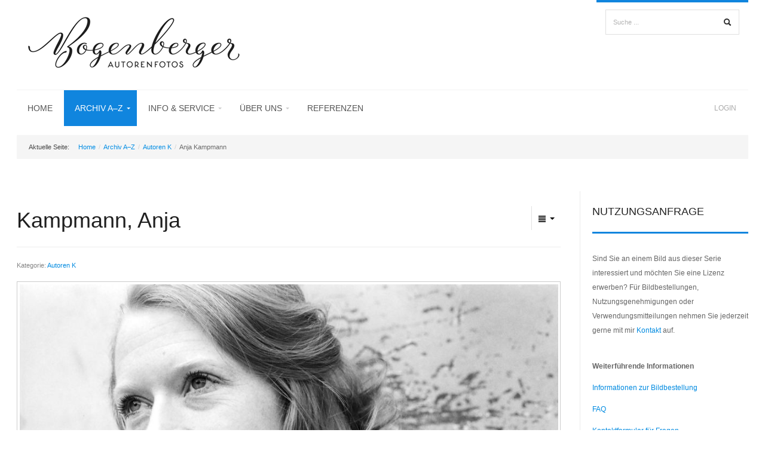

--- FILE ---
content_type: text/html; charset=utf-8
request_url: https://www.autorenfotos.com/autorenfotos/autoren-k/anja-kampmann
body_size: 13808
content:
<!DOCTYPE html>
<html xmlns="http://www.w3.org/1999/xhtml" xml:lang="de-de" lang="de-de" dir="ltr">

<head>
			<meta name="viewport" content="width=device-width, initial-scale=1.0" />
	
	<base href="https://www.autorenfotos.com/autorenfotos/autoren-k/anja-kampmann" />
	<meta http-equiv="content-type" content="text/html; charset=utf-8" />
	<meta name="keywords" content="Autorenfotos, Autorenbilder, Portraits, Literatur, Kunst, Kultur, Bilder, Autor, Verlag." />
	<meta name="author" content="Heike Bogenberger" />
	<meta name="description" content="Das Archiv für Autorenbilder und Portraits aus Literatur, Kunst und Kultur." />
	<meta name="generator" content="Joomla! - Open Source Content Management" />
	<title>Anja Kampmann - AUTORENFOTOS.COM - Portraits aus Literatur, Kunst und Kultur</title>
	<link href="https://www.autorenfotos.com/images/sitedesign/favicon_neu.png" rel="shortcut icon" type="image/vnd.microsoft.icon" />
	<link href="/media/com_igallery/css/category.css" rel="stylesheet" type="text/css" />
	<link href="/media/com_igallery/css/lightbox.css" rel="stylesheet" type="text/css" />
	<link href="https://www.autorenfotos.com/templates/visario/css/bootstrap/bootstrap.css" rel="stylesheet" type="text/css" />
	<link href="https://www.autorenfotos.com/templates/visario/css/bootstrap/bootstrap-responsive.css" rel="stylesheet" type="text/css" />
	<link href="https://www.autorenfotos.com/templates/visario/css/addons.css" rel="stylesheet" type="text/css" />
	<link href="https://www.autorenfotos.com/templates/visario/css/joomla.css" rel="stylesheet" type="text/css" />
	<link href="https://www.autorenfotos.com/templates/visario/css/menu.css" rel="stylesheet" type="text/css" />
	<link href="https://www.autorenfotos.com/templates/visario/css/template.css" rel="stylesheet" type="text/css" />
	<link href="https://www.autorenfotos.com/templates/visario/css/template-responsive.css" rel="stylesheet" type="text/css" />
	<link href="https://www.autorenfotos.com/templates/visario/css/style1.css" rel="stylesheet" type="text/css" />
	<link href="https://www.autorenfotos.com/templates/visario/css/fonts/body-helvetica.css" rel="stylesheet" type="text/css" />
	<link href="https://www.autorenfotos.com/templates/visario/css/fonts/headings-helvetica.css" rel="stylesheet" type="text/css" />
	<link href="https://www.autorenfotos.com/templates/visario/css/custom.css" rel="stylesheet" type="text/css" />
	<link href="/media/com_finder/css/finder.css" rel="stylesheet" type="text/css" />
	<style type="text/css">
 
body { background-color:#ffffff; color:#666666; font-size:12px; } 
.logo { margin-top:15px; margin-bottom:15px; }
 a, h1 a:hover, h2 a:hover, h3 a:hover { color: #008ae0; } .svn-menu ul li { width: 210px; } .container-fluid { max-width: 1224px; }
	</style>
	<script type="application/json" class="joomla-script-options new">{"csrf.token":"21a9e49de55c9e779e7d1b527e8a25e0","system.paths":{"root":"","base":""},"system.keepalive":{"interval":840000,"uri":"\/component\/ajax\/?format=json"}}</script>
	<script src="/media/system/js/mootools-core.js?8138b315b16db99b2eb9e88894b4174f" type="text/javascript"></script>
	<script src="/media/system/js/core.js?8138b315b16db99b2eb9e88894b4174f" type="text/javascript"></script>
	<script src="/media/com_igallery/js/category_mt13.js" type="text/javascript"></script>
	<script src="/media/jui/js/jquery.min.js?8138b315b16db99b2eb9e88894b4174f" type="text/javascript"></script>
	<script src="/media/jui/js/jquery-noconflict.js?8138b315b16db99b2eb9e88894b4174f" type="text/javascript"></script>
	<script src="/media/jui/js/jquery-migrate.min.js?8138b315b16db99b2eb9e88894b4174f" type="text/javascript"></script>
	<script src="/media/jui/js/bootstrap.min.js?8138b315b16db99b2eb9e88894b4174f" type="text/javascript"></script>
	<script src="/media/system/js/caption.js?8138b315b16db99b2eb9e88894b4174f" type="text/javascript"></script>
	<script src="https://www.autorenfotos.com/templates/visario/js/ease.js" type="text/javascript"></script>
	<script src="https://www.autorenfotos.com/templates/visario/js/login.js" type="text/javascript"></script>
	<script src="https://www.autorenfotos.com/templates/visario/js/scrolltop.js" type="text/javascript"></script>
	<!--[if lt IE 9]><script src="/media/system/js/polyfill.event.js?8138b315b16db99b2eb9e88894b4174f" type="text/javascript"></script><![endif]-->
	<script src="/media/system/js/keepalive.js?8138b315b16db99b2eb9e88894b4174f" type="text/javascript"></script>
	<script src="https://www.autorenfotos.com/modules/mod_seven_menu/assets/js/menu.js" type="text/javascript"></script>
	<script src="/media/com_finder/js/autocompleter.js" type="text/javascript"></script>
	<script type="text/javascript">

//make arrays and classes for the category: Kampmann (id= 117)
window.addEvent('load', function()
{
if( !!(document.id('main_images_wrapper8027') || document.id('main_images_wrapper8027') === 0 ) )
{

	var idArray8027 = [2035];
		
	var jsonImagesObject8027 =
	{
		"general":
		[
			{"filename": "autorenfoto_anja_kampmann_16_2_014-2035.jpg", "url": "", "targetBlank": 1, "hits": 626, "alt": "", "author": "Heike Bogenberger", "ratingAverage": "0", "ratingCount": "0"}
		],
		
		"main":
		[
			{"filename": "2001-2100/autorenfoto_anja_kampmann_16_2_014-2035-1000-800-80-wm-right_bottom-50-AutorenfotoLogoBogenbergerH120png.jpg", "width": 1000, "height": 656}
		],

		"thumbs":
		[
			{"filename": "2001-2100/autorenfoto_anja_kampmann_16_2_014-2035-120-90-80-c.jpg", "width": 120, "height": 90}
		]
		,

		"lbox":
		[
			{"filename": "2001-2100/autorenfoto_anja_kampmann_16_2_014-2035-1200-800-80-wm-right_bottom-50-AutorenfotoLogoBogenbergerH120png.jpg", "width": 1200, "height": 787}
		],

		"lboxThumbs":
		[
			{"filename": "2001-2100/autorenfoto_anja_kampmann_16_2_014-2035-120-90-80-c.jpg", "width": 120, "height": 90}
		]
		
	};

	var igalleryInt = new Class(igalleryClass);

	var igalleryMain8027 = new igalleryInt
	({
	    activeImage: 0,
		allowComments: 0,
		allowRating: 0,
		ratingsContainer: 'main_ratings_container8027',
		catid: '117',
		calledFrom: 'plugin',
		collectImageViews: 1,
		desContainer: 'main_des_container8027',
		desPostion: 'below',
		downArrow: 'main_thumb_down_arrow_wrapper8027',
		downloadType: 'none',
		downloadId: 'main_download_button8027',
		host: 'https://www.autorenfotos.com/',
		hostRelative: '',
		fadeDuration: 50,
		facebookContainer: 'main_facebook_share8027',
		facebookTempContainer: 'main_facebook_share_temp8027',
		facebookShare: 0,
		facebookCommentsContainer: 'main_fbcomments8027',
		facebookCommentsNumPosts: 5,
		fbButtonType: 'share',
		fbLikeWidth: 85,
		facebookColor: 'light',
		facebookLegacy: 1,
		galleryWidth: 1010,
        idArray: idArray8027,
        imageSlideshowContainer: 'main_image_slideshow_wrapper8027',
        imageAuthorContainer: 'main_image_author8027',
        imageHitsContainer: 'main_image_hits8027',
		imageAssetPath: '/media/com_igallery/images/',
		imageAlignHoriz: 'center',
		imageAlignVert: 'center',
		jCommentsMain: 'main_jcomments_wrapper8027',
		jCommentsLbox: 'lbox_jcomments_wrapper8027',
		jsonImages: jsonImagesObject8027,
		jsonImagesImageType: jsonImagesObject8027.main,
		largeImage: 'main_large_image8027',
		largestWidth: 1000,
		largestHeight: 656,
		largeImageDivWidth: 1010,
		largeImagePadding: 5,
		largeImageMargin: 0,
		lboxDark: 'lbox_dark8027',
		lboxWhite: 'lbox_white8027',
		lboxScalable: 0,
		lightboxWidth: 1210,
		lightboxOn: 1,
		lightboxBackOpacity: 70,
		leftArrow: 'main_thumb_left_arrow_wrapper8027',
		magnify: 1,
		main: 1,
		mainWrapper: 'main_images_wrapper8027',
		numPics: 1,
		numberingOn: 0,
		numberingContainer: 'main_img_numbering8027',
		plusOneDiv: 'main_plus_one_div8027',
		preload: 1,
		prefix: 'main',
		pinterestButton: 0,
		pInterestContainer: 'main_pinterest8027',
		pInterestTempContainer: 'main_pinterest_temp8027',
		resizePath: '/images/igallery/resized/',
		resizePathAbsolute: 'https://www.autorenfotos.com/images/igallery/resized/',
		refreshMode: 'hash',
		reportImage: 0,
		reportContainer: 'main_report8027',
		rightArrow: 'main_thumb_right_arrow_wrapper8027',
        showDescriptions: 1,
		showThumbArrows: 1,
		showLargeImage: 1,
		showThumbs: 1,
		showPlusOne: 0,
		showImageAuthor: 0,
		showImageHits: 0,
		showSlideshowControls: 0,
		slideshowPosition: 'below',
		showTags: 0,
		slideshowAutostart: 0,
		slideshowPause: 3000,
		slideshowForward: 'slideshow_forward8027',
		slideshowPlay: 'slideshow_play8027',
		slideshowRewind: 'slideshow_rewind8027',
		tagsContainer: 'main_tags_container8027',
		thumbContainer: 'main_thumb_container8027',
		thumbPostion: 'below',
		thumbTable: 'main_thumb_table8027',
		twitterButton: 0,
		twitterButtonDiv: 'main_twitter_button8027',
		uniqueid: '8027',
		style: 'grey-border-shadow',
		upArrow: 'main_thumb_up_arrow_wrapper8027',
		ref: '366'
	});
	
	var igalleryLbox8027 = new igalleryInt
	({
	    activeImage: 0,
		allowComments: 0,
		allowRating: 0,
		ratingsContainer: 'lbox_ratings_container8027',
		catid: '117',
		calledFrom: 'plugin',
		collectImageViews: 1,
		closeImage: 'closeImage8027',
		desContainer: 'lbox_des_container8027',
		desPostion: 'below',
		downArrow: 'lbox_thumb_down_arrow_wrapper8027',
		downloadId: 'lbox_download_button8027',
		downloadType: 'none',
		host: 'https://www.autorenfotos.com/',
		hostRelative: '',
		fadeDuration: 50,
		facebookShare: 0,
		facebookContainer: 'lbox_facebook_share8027',
		facebookTempContainer: 'lbox_facebook_share_temp8027',
		facebookCommentsContainer: 'lbox_fbcomments8027',
		facebookCommentsNumPosts: 5,
		fbButtonType: 'share',
		fbLikeWidth: 85,
		facebookLegacy: 1,
		facebookColor: 'light',
		idArray: idArray8027,
		imageSlideshowContainer: 'lbox_image_slideshow_wrapper8027',
		imageAuthorContainer: 'lbox_image_author8027',
        imageHitsContainer: 'lbox_image_hits8027',
		imageAssetPath: '/media/com_igallery/images/',
		imageAlignHoriz: 'center',
		imageAlignVert: 'center',
		jsonImages: jsonImagesObject8027,
		jsonImagesImageType: jsonImagesObject8027.lbox,
		largeImage: 'lbox_large_image8027',
		largestWidth: 1200,
		largestHeight: 787,
		largeImageDivWidth: 1210,
		largeImagePadding: 5,
		largeImageMargin: 0,
		lboxDark: 'lbox_dark8027',
		lboxWhite: 'lbox_white8027',
		lightboxBackOpacity: 70,
		lboxScalable: 0,
		lightboxWidth: 1210,
		leftArrow: 'lbox_thumb_left_arrow_wrapper8027',
		lightboxOn: 1,
		mainWrapper: 'lbox_white8027',
		magnify: 1,
		main: 0,
		numPics: 1,
		numberingOn: 0,
		numberingContainer: 'lbox_img_numbering8027',
		plusOneDiv: 'lbox_plus_one_div8027',
		preload: 1,
		prefix: 'lbox',
		pinterestButton: 0,
		pInterestContainer: 'lbox_pinterest8027',
		pInterestTempContainer: 'lbox_pinterest_temp8027',
		resizePath: '/images/igallery/resized/',
		resizePathAbsolute: 'https://www.autorenfotos.com/images/igallery/resized/',
		reportImage: 0,
		reportContainer: 'lbox_report8027',
		rightArrow: 'lbox_thumb_right_arrow_wrapper8027',
		refreshMode: 'hash',
		showDescriptions: 1,
		showThumbArrows: 1,
		showLargeImage: 1,
		showThumbs: 1,
		showTags: 0,
		showPlusOne: 0,
		showImageAuthor: 0,
		showImageHits: 0,
		showSlideshowControls: 1,
		slideshowPosition: 'left-right',
		slideshowAutostart: 0,
		slideshowForward: 'lbox_slideshow_forward8027',
		slideshowPlay: 'lbox_slideshow_play8027',
		slideshowRewind: 'lbox_slideshow_rewind8027',
		slideshowPause: 3000,
		style: 'grey-border-shadow',
		tagsContainer: 'lbox_tags_container8027',
		thumbContainer: 'lbox_thumb_container8027',
		thumbPostion: 'below',
		thumbTable: 'lbox_thumb_table8027',
		twitterButton: 0,
		twitterButtonDiv: 'lbox_twitter_button8027',
		uniqueid: '8027',
		upArrow: 'lbox_thumb_up_arrow_wrapper8027'
	});

	igalleryMain8027.lboxGalleryObject = igalleryLbox8027;
	igalleryLbox8027.mainGalleryObject = igalleryMain8027;
	
}
});

jQuery(function($){ initTooltips(); $("body").on("subform-row-add", initTooltips); function initTooltips (event, container) { container = container || document;$(container).find(".hasTooltip").tooltip({"html": true,"container": "body"});} });jQuery(window).on('load',  function() {
				new JCaption('img.caption');
			});
	</script>

		
<!--[if IE 7]>
<link rel="stylesheet" href="/templates/visario/css/template-ie7.css" type="text/css" />
<![endif]-->

<!--[if IE 8]>
<link rel="stylesheet" href="/templates/visario/css/template-ie8.css" type="text/css" />
<![endif]-->

<!--[if IE 9]>
<link rel="stylesheet" href="/templates/visario/css/template-ie9.css" type="text/css" />
<![endif]-->

<!--[if lt IE 9]>
<script src="/media/jui/js/html5.js"></script>
<![endif]-->

<!--[if IEMobile 7]>
<link rel="stylesheet" href="/templates/visario/css/template-ie-mobile7.css" type="text/css" />
<![endif]-->

</head>

<body class="com_content view-article layout-default task- itemid-399 no-rtl">
	
	<!-- Body -->
	<div class="body-wrapper">

		<!-- Header -->
		<header id="header">
			<div class="container-fluid">
				
						
				<div id="top-toolbar" class="pull-right">

									<div class="pull-right">
						
<script type="text/javascript">
//<![CDATA[
	jQuery(function($)
	{
		var value, $searchword = $('#mod-finder-searchword');

		// Set the input value if not already set.
		if (!$searchword.val())
		{
			$searchword.val('Suche ...');
		}

		// Get the current value.
		value = $searchword.val();

		// If the current value equals the default value, clear it.
		$searchword.on('focus', function()
		{	var $el = $(this);
			if ($el.val() === 'Suche ...')
			{
				$el.val('');
			}
		});

		// If the current value is empty, set the previous value.
		$searchword.on('blur', function()
		{	var $el = $(this);
			if (!$el.val())
			{
				$el.val(value);
			}
		});

		$('#mod-finder-searchform').on('submit', function(e){
			e.stopPropagation();
			var $advanced = $('#mod-finder-advanced');
			// Disable select boxes with no value selected.
			if ( $advanced.length)
			{
				 $advanced.find('select').each(function(index, el) {
					var $el = $(el);
					if(!$el.val()){
						$el.attr('disabled', 'disabled');
					}
				});
			}
		});

		/*
		 * This segment of code sets up the autocompleter.
		 */
								var url = '/component/finder/?task=suggestions.display&format=json&tmpl=component';
			var ModCompleter = new Autocompleter.Request.JSON(document.getElementById('mod-finder-searchword'), url, {'postVar': 'q'});
			});
//]]>
</script>

<form id="mod-finder-searchform" action="/2014-10-04-08-34-03/webseite-durchsuchen" method="get" class="form-search">
	<div class="finder">
		<input type="text" name="q" id="mod-finder-searchword" class="search-query input-medium" size="25" value="" /><button class="hasTooltip  finder" type="submit" data-placement="right" title="Start"><i class="icon-search"></i></button>
							</div>
</form>

					</div>
					

					

				</div>
				
			
				<div class="logo pull-left">
					<a href="/"><img src="https://www.autorenfotos.com/images/sitedesign/Autorenfoto_Logo_Bogenberger_H120.png" alt="AUTORENFOTOS.COM - Portraits aus Literatur, Kunst und Kultur" /></a>				</div>

				<button type="button" class="btn-navbar pull-right" data-toggle="collapse" data-target=".nav-collapse">
					<span class="icon-bar"></span>
					<span class="icon-bar"></span>
					<span class="icon-bar"></span>
					<span class="icon-bar"></span>
				</button>

			</div>
		</header>
		<!-- End Header -->
		
		
		<nav id="menu" class="clearfix">	
			<div class="container-fluid">
				<div class="nav-collapse collapse">
					<ul class="svn-menu">
<li class="item-101"><a href="/" >Home</a>

	
</li><li class="item-223 active deeper parent collapsed"><a href="/autorenfotos" >Archiv A–Z</a>

	 
		<span class="caret" data-toggle="collapse" data-target=".500">More</span>
	
<ul class="collapse 500"><li class="item-261"><a href="/autorenfotos/suche-autorenfotos-und-portraits" >Suche im Archiv</a>

	
</li><li class="item-252 deeper parent collapsed"><a href="/autorenfotos/autoren-a" >Autoren A</a>

	 
		<span class="caret" data-toggle="collapse" data-target=".501">More</span>
	
<ul class="collapse 501"><li class="item-255"><a href="/autorenfotos/autoren-a/david-abbott" >David Abbott</a>

	
</li><li class="item-343"><a href="/autorenfotos/autoren-a/ursula-ackrill" >Ursula Ackrill</a>

	
</li><li class="item-253"><a href="/autorenfotos/autoren-a/milena-agus" >Milena Agus</a>

	
</li><li class="item-411"><a href="/autorenfotos/autoren-a/doris-anselm" >Doris Anselm</a>

	
</li></ul></li><li class="item-266 deeper parent collapsed"><a href="/autorenfotos/autoren-b" >Autoren B</a>

	 
		<span class="caret" data-toggle="collapse" data-target=".502">More</span>
	
<ul class="collapse 502"><li class="item-311"><a href="/autorenfotos/autoren-b/stefan-bachmann" >Stefan Bachmann</a>

	
</li><li class="item-505"><a href="/autorenfotos/autoren-b/hendrikje-balsmeyer" >Hendrikje Balsmeyer</a>

	
</li><li class="item-337"><a href="/autorenfotos/autoren-b/xaver-bayer" >Xaver Bayer</a>

	
</li><li class="item-491"><a href="/autorenfotos/autoren-b/shida-bazyar" >Shida Bazyar</a>

	
</li><li class="item-475"><a href="/autorenfotos/autoren-b/bibiana-beglau" >Bibiana Beglau</a>

	
</li><li class="item-310"><a href="/autorenfotos/autoren-b/michel-bergmann" >Michel Bergmann</a>

	
</li><li class="item-267"><a href="/autorenfotos/autoren-b/kristine-bilkau" >Kristine Bilkau </a>

	
</li><li class="item-469"><a href="/autorenfotos/autoren-b/birgit-birnbacher" >Birgit Birnbacher</a>

	
</li><li class="item-519"><a href="/autorenfotos/autoren-b/florian-birnmeyer" >Florian Birnmeyer</a>

	
</li><li class="item-254"><a href="/autorenfotos/autoren-b/nadire-biskin" >Nadire Biskin</a>

	
</li><li class="item-432"><a href="/autorenfotos/autoren-b/philipp-blom" >Philipp Blom</a>

	
</li><li class="item-433"><a href="/autorenfotos/autoren-b/isabel-bogdan" >Isabel Bogdan</a>

	
</li><li class="item-365"><a href="/autorenfotos/autoren-b/mirko-bonne" >Mirko Bonné</a>

	
</li><li class="item-476"><a href="/autorenfotos/autoren-b/jan-brandt" >Jan Brandt</a>

	
</li><li class="item-472"><a href="/autorenfotos/autoren-b/jan-peter-bremer" >Jan Peter Bremer</a>

	
</li><li class="item-511"><a href="/autorenfotos/autoren-b/alexandru-bulucz" >Alexandru Bulucz</a>

	
</li><li class="item-506"><a href="/autorenfotos/autoren-b/sabine-burkhardt" >Sabine Burkhardt</a>

	
</li><li class="item-268"><a href="/autorenfotos/autoren-b/john-burnside" >John Burnside </a>

	
</li></ul></li><li class="item-226 deeper parent collapsed"><a href="/autorenfotos/autoren-c" >Autoren C</a>

	 
		<span class="caret" data-toggle="collapse" data-target=".503">More</span>
	
<ul class="collapse 503"><li class="item-445"><a href="/autorenfotos/autoren-c/chris-campe" >Chris Campe</a>

	
</li><li class="item-392"><a href="/autorenfotos/autoren-c/elena-chizhova" >Elena Chizhova</a>

	
</li><li class="item-430"><a href="/autorenfotos/autoren-c/mara-daria-cojocaru" >Mara-Daria Cojocaru</a>

	
</li><li class="item-276"><a href="/autorenfotos/autoren-c/joshua-cohen" >Joshua Cohen</a>

	
</li><li class="item-521"><a href="/autorenfotos/autoren-c/benjamin-cors" >Benjamin Cors</a>

	
</li><li class="item-394"><a href="/autorenfotos/autoren-c/bora-cosic" >Bora Ćosić</a>

	
</li><li class="item-471"><a href="/autorenfotos/autoren-c/ann-cotten" >Ann Cotten</a>

	
</li><li class="item-229"><a href="/autorenfotos/autoren-c/franz-josef-czernin" >Franz Josef Czernin</a>

	
</li><li class="item-498"><a href="/autorenfotos/autoren-c/laura-cwiertnia" >Laura Cwiertnia</a>

	
</li></ul></li><li class="item-240 deeper parent collapsed"><a href="/autorenfotos/autoren-d" >Autoren D</a>

	 
		<span class="caret" data-toggle="collapse" data-target=".504">More</span>
	
<ul class="collapse 504"><li class="item-516"><a href="/autorenfotos/autoren-d/zora-del-buono" >Zora del Buono</a>

	
</li><li class="item-520"><a href="/autorenfotos/autoren-d/irene-diwiak" >Irene Diwiak</a>

	
</li><li class="item-352"><a href="/autorenfotos/autoren-d/lizzie-doron" >Lizzie Doron</a>

	
</li><li class="item-278"><a href="/autorenfotos/autoren-d/thea-dorn" >Thea Dorn</a>

	
</li><li class="item-462"><a href="/autorenfotos/autoren-d/ulrike-draesner" >Ulrike Draesner</a>

	
</li><li class="item-494"><a href="/autorenfotos/autoren-d/ruta-dreyer" >Ruta Dreyer</a>

	
</li><li class="item-529"><a href="/autorenfotos/autoren-d/daniela-droescher" >Daniela Dröscher</a>

	
</li><li class="item-242"><a href="/autorenfotos/autoren-d/valentina-d-urbano" >Valentina D´Urbano </a>

	
</li><li class="item-371"><a href="/autorenfotos/autoren-d/hannah-duebgen" >Hannah Dübgen</a>

	
</li></ul></li><li class="item-363 deeper parent collapsed"><a href="/autorenfotos/autoren-e" >Autoren E</a>

	 
		<span class="caret" data-toggle="collapse" data-target=".505">More</span>
	
<ul class="collapse 505"><li class="item-459"><a href="/autorenfotos/autoren-e/nava-ebrahimi" >Nava Ebrahimi</a>

	
</li><li class="item-500"><a href="/autorenfotos/autoren-e/eva-eich" >Eva Eich</a>

	
</li><li class="item-369"><a href="/autorenfotos/autoren-e/anna-enquist" >Anna Enquist</a>

	
</li></ul></li><li class="item-269 deeper parent collapsed"><a href="/autorenfotos/autoren-f" >Autoren F</a>

	 
		<span class="caret" data-toggle="collapse" data-target=".506">More</span>
	
<ul class="collapse 506"><li class="item-307"><a href="/autorenfotos/autoren-f/sherko-fatah" >Sherko Fatah</a>

	
</li><li class="item-467"><a href="/autorenfotos/autoren-f/benedikt-feiten" >Benedikt Feiten</a>

	
</li><li class="item-468"><a href="/autorenfotos/autoren-f/karin-fellner" >Karin Fellner</a>

	
</li><li class="item-417"><a href="/autorenfotos/autoren-f/aris-fioretos" >Aris Fioretos</a>

	
</li><li class="item-351"><a href="/autorenfotos/autoren-f/olga-flor" >Olga Flor</a>

	
</li><li class="item-270"><a href="/autorenfotos/autoren-f/david-foenkinos" >David Foenkinos</a>

	
</li><li class="item-313"><a href="/autorenfotos/autoren-f/kat-frankie" >Kat Frankie</a>

	
</li><li class="item-501"><a href="/autorenfotos/autoren-f/sophia-fritz" >Sophia Fritz</a>

	
</li></ul></li><li class="item-239 deeper parent collapsed"><a href="/autorenfotos/autoren-g" >Autoren G</a>

	 
		<span class="caret" data-toggle="collapse" data-target=".507">More</span>
	
<ul class="collapse 507"><li class="item-243"><a href="/autorenfotos/autoren-g/marjana-gaponenko" >Marjana Gaponenko</a>

	
</li><li class="item-370"><a href="/autorenfotos/autoren-g/peter-gardos" >Péter Gárdos</a>

	
</li><li class="item-279"><a href="/autorenfotos/autoren-g/christian-gasser" >Christian Gasser</a>

	
</li><li class="item-474"><a href="/autorenfotos/autoren-g/eberhard-geisler" >Eberhard Geisler</a>

	
</li><li class="item-397"><a href="/autorenfotos/autoren-g/franziska-gerstenberg" >Franziska Gerstenberg</a>

	
</li><li class="item-442"><a href="/autorenfotos/autoren-g/fritz-r-glunk" >Fritz R. Glunk</a>

	
</li><li class="item-356"><a href="/autorenfotos/autoren-g/nora-gomringer" >Nora Gomringer</a>

	
</li><li class="item-372"><a href="/autorenfotos/autoren-g/dana-grigorcea" >Dana Grigorcea</a>

	
</li><li class="item-424"><a href="/autorenfotos/autoren-g/joshua-gross" >Joshua Groß</a>

	
</li><li class="item-434"><a href="/autorenfotos/autoren-g/arnon-grunberg" >Arnon Grünberg</a>

	
</li><li class="item-452"><a href="/autorenfotos/autoren-g/norbert-gstrein" >Norbert Gstrein</a>

	
</li><li class="item-373"><a href="/autorenfotos/autoren-g/dincer-guecyeter" >Dincer Gücyeter</a>

	
</li></ul></li><li class="item-227 deeper parent collapsed"><a href="/autorenfotos/autoren-h" >Autoren H</a>

	 
		<span class="caret" data-toggle="collapse" data-target=".508">More</span>
	
<ul class="collapse 508"><li class="item-487"><a href="/autorenfotos/autoren-h/ursula-haas" >Ursula Haas</a>

	
</li><li class="item-350"><a href="/autorenfotos/autoren-h/elisabeth-r-hager" >Elisabeth R. Hager</a>

	
</li><li class="item-496"><a href="/autorenfotos/autoren-h/volha-hapeyeva" >Volha Hapeyeva</a>

	
</li><li class="item-485"><a href="/autorenfotos/autoren-h/anne-kathrin-heier" >Anne-Kathrin Heier</a>

	
</li><li class="item-367"><a href="/autorenfotos/autoren-h/monika-helfer" >Monika Helfer</a>

	
</li><li class="item-389"><a href="/autorenfotos/autoren-h/hallgrimur-helgason" >Hallgrímur Helgason</a>

	
</li><li class="item-280"><a href="/autorenfotos/autoren-h/saskia-hennig-von-lange" >Saskia Hennig von Lange</a>

	
</li><li class="item-440"><a href="/autorenfotos/autoren-h/alina-herbing" >Alina Herbing</a>

	
</li><li class="item-309"><a href="/autorenfotos/autoren-h/andrea-heuser" >Andrea Heuser</a>

	
</li><li class="item-473"><a href="/autorenfotos/autoren-h/tom-hillenbrand" >Tom Hillenbrand</a>

	
</li><li class="item-341"><a href="/autorenfotos/autoren-h/jan-himmelfarb" >Jan Himmelfarb</a>

	
</li><li class="item-306"><a href="/autorenfotos/autoren-h/olaf-hintze" >Olaf Hintze</a>

	
</li><li class="item-230"><a href="/autorenfotos/autoren-h/benno-hurt" >Benno Hurt</a>

	
</li></ul></li><li class="item-271 deeper parent collapsed"><a href="/autorenfotos/autoren-j" >Autoren J</a>

	 
		<span class="caret" data-toggle="collapse" data-target=".509">More</span>
	
<ul class="collapse 509"><li class="item-449"><a href="/autorenfotos/autoren-j/beatrice-jacoby" >Beatrice Jacoby</a>

	
</li><li class="item-281"><a href="/autorenfotos/autoren-j/miranda-july" >Miranda July</a>

	
</li><li class="item-282"><a href="/autorenfotos/autoren-j/ricarda-junge" >Ricarda Junge</a>

	
</li></ul></li><li class="item-241 active deeper parent collapsed"><a href="/autorenfotos/autoren-k" >Autoren K</a>

	 
		<span class="caret" data-toggle="collapse" data-target=".510">More</span>
	
<ul class="collapse 510"><li class="item-441"><a href="/autorenfotos/autoren-k/juliana-kalnay" >Juliana Kálnay</a>

	
</li><li class="item-512"><a href="/autorenfotos/autoren-k/maren-kames" >Maren Kames</a>

	
</li><li class="item-399 current active"><a href="/autorenfotos/autoren-k/anja-kampmann" >Anja Kampmann</a>

	
</li><li class="item-346"><a href="/autorenfotos/autoren-k/john-katzenbach" >John Katzenbach</a>

	
</li><li class="item-317"><a href="/autorenfotos/autoren-k/odile-kennel" >Odile Kennel</a>

	
</li><li class="item-244"><a href="/autorenfotos/autoren-k/navid-kermani" >Navid Kermani</a>

	
</li><li class="item-314"><a href="/autorenfotos/autoren-k/katja-kettu" >Katja Kettu</a>

	
</li><li class="item-362"><a href="/autorenfotos/autoren-k/gertraud-klemm" >Gertraud Klemm</a>

	
</li><li class="item-522"><a href="/autorenfotos/autoren-k/karen-kliewe" >Karen Kliewe</a>

	
</li><li class="item-526"><a href="/autorenfotos/autoren-k/sophia-klink" >Sophia Klink</a>

	
</li><li class="item-318"><a href="/autorenfotos/autoren-k/christopher-kloeble" >Christopher Kloeble</a>

	
</li><li class="item-339"><a href="/autorenfotos/autoren-k/anne-koehler" >Anne Köhler</a>

	
</li><li class="item-484"><a href="/autorenfotos/autoren-k/michael-koehlmeier" >Michael Köhlmeier</a>

	
</li><li class="item-345"><a href="/autorenfotos/autoren-k/herman-koch" >Herman Koch</a>

	
</li><li class="item-283"><a href="/autorenfotos/autoren-k/ursula-krechel" >Ursula Krechel</a>

	
</li><li class="item-499"><a href="/autorenfotos/autoren-k/helmut-krausser" >Helmut Krausser</a>

	
</li><li class="item-304"><a href="/autorenfotos/autoren-k/susanne-krones" >Susanne Krones</a>

	
</li><li class="item-284"><a href="/autorenfotos/autoren-k/tuomas-kyroe" >Tuomas Kyrö</a>

	
</li><li class="item-514"><a href="/autorenfotos/autoren-k/corinna-kulenkamp" >Corinna Kulenkamp</a>

	
</li><li class="item-412"><a href="/autorenfotos/autoren-k/michael-kumpfmueller" >Michael Kumpfmüller</a>

	
</li><li class="item-502"><a href="/autorenfotos/autoren-k/shelly-kupferberg" >Shelly Kupferberg</a>

	
</li></ul></li><li class="item-315 deeper parent collapsed"><a href="/autorenfotos/autoren-l" >Autoren L</a>

	 
		<span class="caret" data-toggle="collapse" data-target=".511">More</span>
	
<ul class="collapse 511"><li class="item-515"><a href="/autorenfotos/autoren-l/katja-lange-mueller" >Katja Lange-Müller</a>

	
</li><li class="item-319"><a href="/autorenfotos/autoren-l/benjamin-lebert" >Benjamin Lebert</a>

	
</li><li class="item-503"><a href="/autorenfotos/autoren-l/jo-lendle" >Jo Lendle</a>

	
</li><li class="item-528"><a href="/autorenfotos/autoren-l/dagmar-leupold" >Dagmar Leupold</a>

	
</li><li class="item-422"><a href="/autorenfotos/autoren-l/liann" >Liann</a>

	
</li><li class="item-447"><a href="/autorenfotos/autoren-l/nicol-ljubic" >Nicol Ljubić</a>

	
</li><li class="item-338"><a href="/autorenfotos/autoren-l/lilian-loke" >Lilian Loke</a>

	
</li><li class="item-438"><a href="/autorenfotos/autoren-l/gert-loschuetz" >Gert Loschütz</a>

	
</li><li class="item-495"><a href="/autorenfotos/autoren-l/markus-luepertz" >Markus Lüpertz</a>

	
</li><li class="item-387"><a href="/autorenfotos/autoren-l/gila-lustiger" >Gila Lustiger</a>

	
</li><li class="item-388"><a href="/autorenfotos/autoren-l/olga-bedia-lang" >Olga Bedia Lang</a>

	
</li></ul></li><li class="item-272 deeper parent collapsed"><a href="/autorenfotos/autoren-m" >Autoren M</a>

	 
		<span class="caret" data-toggle="collapse" data-target=".512">More</span>
	
<ul class="collapse 512"><li class="item-402"><a href="/autorenfotos/autoren-m/inger-maria-mahlke" >Inger-Maria Mahlke</a>

	
</li><li class="item-320"><a href="/autorenfotos/autoren-m/eleni-mandell" >Eleni Mandell</a>

	
</li><li class="item-525"><a href="/autorenfotos/autoren-m/renate-von-mangoldt" >Renate von Mangoldt</a>

	
</li><li class="item-486"><a href="/autorenfotos/autoren-m/mira-mann" >Mira Mann</a>

	
</li><li class="item-321"><a href="/autorenfotos/autoren-m/max-mannheimer" >Max Mannheimer</a>

	
</li><li class="item-285"><a href="/autorenfotos/autoren-m/ayana-mathis" >Ayana Mathis</a>

	
</li><li class="item-286"><a href="/autorenfotos/autoren-m/anthony-mccarten" >Anthony McCarten</a>

	
</li><li class="item-323"><a href="/autorenfotos/autoren-m/julie-mebes" >Julie Mebes</a>

	
</li><li class="item-324"><a href="/autorenfotos/autoren-m/reinhard-michl" >Reinhard Michl</a>

	
</li><li class="item-322"><a href="/autorenfotos/autoren-m/luca-mael-milsch" >Luca Mael Milsch</a>

	
</li><li class="item-359"><a href="/autorenfotos/autoren-m/anna-mitgutsch" >Anna Mitgutsch</a>

	
</li><li class="item-347"><a href="/autorenfotos/autoren-m/petra-morsbach" >Petra Morsbach</a>

	
</li><li class="item-435"><a href="/autorenfotos/autoren-m/martin-mosebach" >Martin Mosebach</a>

	
</li><li class="item-325"><a href="/autorenfotos/autoren-m/stefan-muehldorfer" >Stefan Mühldorfer</a>

	
</li></ul></li><li class="item-273 deeper parent collapsed"><a href="/autorenfotos/autoren-n" >Autoren N</a>

	 
		<span class="caret" data-toggle="collapse" data-target=".513">More</span>
	
<ul class="collapse 513"><li class="item-326"><a href="/autorenfotos/autoren-n/oliver-nagel" >Oliver Nagel</a>

	
</li><li class="item-355"><a href="/autorenfotos/autoren-n/christiane-neudecker" >Christiane Neudecker</a>

	
</li><li class="item-327"><a href="/autorenfotos/autoren-n/katharina-neuschaefer" >Katharina Neuschäfer</a>

	
</li><li class="item-287"><a href="/autorenfotos/autoren-n/manuel-niedermeier" >Manuel Niedermeier</a>

	
</li><li class="item-288"><a href="/autorenfotos/autoren-n/norbert-niemann" >Norbert Niemann</a>

	
</li><li class="item-507"><a href="/autorenfotos/autoren-n/christoph-nussbaumeder" >Christoph Nußbaumeder</a>

	
</li></ul></li><li class="item-302 deeper parent collapsed"><a href="/autorenfotos/autoren-o" >Autoren O</a>

	 
		<span class="caret" data-toggle="collapse" data-target=".514">More</span>
	
<ul class="collapse 514"><li class="item-342"><a href="/autorenfotos/autoren-o/hannah-o-brien" >Hannah O'Brien</a>

	
</li><li class="item-470"><a href="/autorenfotos/autoren-o/anselm-oelze" >Anselm Oelze</a>

	
</li><li class="item-419"><a href="/autorenfotos/autoren-o/sharon-dodua-otoo" >Sharon Dodua Otoo</a>

	
</li><li class="item-328"><a href="/autorenfotos/autoren-o/madlen-ottenschlaeger" >Madlen Ottenschläger</a>

	
</li><li class="item-303"><a href="/autorenfotos/autoren-o/angelika-overath" >Angelika Overath</a>

	
</li></ul></li><li class="item-305 deeper parent collapsed"><a href="/autorenfotos/autoren-p" >Autoren P</a>

	 
		<span class="caret" data-toggle="collapse" data-target=".515">More</span>
	
<ul class="collapse 515"><li class="item-518"><a href="/autorenfotos/autoren-p/frieda-paris" >Frieda Paris</a>

	
</li><li class="item-308"><a href="/autorenfotos/autoren-p/per-petterson" >Per Petterson</a>

	
</li><li class="item-504"><a href="/autorenfotos/autoren-p/katja-petrowskaja" >Katja Petrowskaja</a>

	
</li><li class="item-360"><a href="/autorenfotos/autoren-p/hans-pleschinski" >Hans Pleschinski</a>

	
</li><li class="item-436"><a href="/autorenfotos/autoren-p/nele-pollatschek" >Nele Pollatschek</a>

	
</li><li class="item-416"><a href="/autorenfotos/autoren-p/madeleine-prahs" >Madeleine Prahs</a>

	
</li><li class="item-330"><a href="/autorenfotos/autoren-p/rosa-von-praunheim" >Rosa von Praunheim</a>

	
</li><li class="item-331"><a href="/autorenfotos/autoren-p/jutta-profijt" >Jutta Profijt</a>

	
</li></ul></li><li class="item-228 deeper parent collapsed"><a href="/autorenfotos/autoren-r" >Autoren R</a>

	 
		<span class="caret" data-toggle="collapse" data-target=".516">More</span>
	
<ul class="collapse 516"><li class="item-390"><a href="/autorenfotos/autoren-r/thomas-raab" >Thomas Raab</a>

	
</li><li class="item-400"><a href="/autorenfotos/autoren-r/edgar-rai" >Edgar Rai</a>

	
</li><li class="item-421"><a href="/autorenfotos/autoren-r/tilman-rammstedt" >Tilman Rammstedt</a>

	
</li><li class="item-418"><a href="/autorenfotos/autoren-r/eberhard-rathgeb" >Eberhard Rathgeb</a>

	
</li><li class="item-413"><a href="/autorenfotos/autoren-r/sonja-reichel" >Sonja Reichel</a>

	
</li><li class="item-463"><a href="/autorenfotos/autoren-r/christian-reiner" >Christian Reiner</a>

	
</li><li class="item-366"><a href="/autorenfotos/autoren-r/sabine-rennefanz" >Sabine Rennefanz</a>

	
</li><li class="item-488"><a href="/autorenfotos/autoren-r/maren-richter" >Maren Richter</a>

	
</li><li class="item-289"><a href="/autorenfotos/autoren-r/reinhard-rohn" >Reinhard Rohn</a>

	
</li><li class="item-290"><a href="/autorenfotos/autoren-r/verena-rossbacher" >Verena Rossbacher</a>

	
</li><li class="item-420"><a href="/autorenfotos/autoren-r/ronja-von-roenne" >Ronja von Rönne</a>

	
</li><li class="item-231"><a href="/autorenfotos/autoren-r/jaroslav-rudis" >Jaroslav Rudiš</a>

	
</li></ul></li><li class="item-274 deeper parent collapsed"><a href="/autorenfotos/autoren-s" >Autoren S</a>

	 
		<span class="caret" data-toggle="collapse" data-target=".517">More</span>
	
<ul class="collapse 517"><li class="item-344"><a href="/autorenfotos/autoren-s/albert-sanchez-pinol" >Albert Sánchez Piñol</a>

	
</li><li class="item-443"><a href="/autorenfotos/autoren-s/ulrike-almut-sandig" >Ulrike Almut Sandig</a>

	
</li><li class="item-489"><a href="/autorenfotos/autoren-s/mithu-sanyal" >Mithu Sanyal</a>

	
</li><li class="item-291"><a href="/autorenfotos/autoren-s/regina-scheer" >Regina Scheer</a>

	
</li><li class="item-431"><a href="/autorenfotos/autoren-s/sylvie-schenk" >Sylvie Schenk</a>

	
</li><li class="item-292"><a href="/autorenfotos/autoren-s/andrea-maria-schenkel" >Andrea Maria Schenkel</a>

	
</li><li class="item-423"><a href="/autorenfotos/autoren-s/silke-scheuermann" >Silke Scheuermann</a>

	
</li><li class="item-490"><a href="/autorenfotos/autoren-s/elke-schmitter" >Elke Schmitter</a>

	
</li><li class="item-492"><a href="/autorenfotos/autoren-s/nadine-schneider" >Nadine Schneider</a>

	
</li><li class="item-509"><a href="/autorenfotos/autoren-s/julia-schoch" >Julia Schoch</a>

	
</li><li class="item-415"><a href="/autorenfotos/autoren-s/klaus-schoeffling" >Klaus Schöffling</a>

	
</li><li class="item-483"><a href="/autorenfotos/autoren-s/raoul-schrott" >Raoul Schrott</a>

	
</li><li class="item-477"><a href="/autorenfotos/autoren-s/terese-schulmeister" >Terese Schulmeister</a>

	
</li><li class="item-524"><a href="/autorenfotos/autoren-s/lina-schwenk" >Lina Schwenk</a>

	
</li><li class="item-497"><a href="/autorenfotos/autoren-s/marie-alice-schultz" >Marie-Alice Schultz</a>

	
</li><li class="item-393"><a href="/autorenfotos/autoren-s/zeruya-shalve" >Zeruya Shalev</a>

	
</li><li class="item-401"><a href="/autorenfotos/autoren-s/jan-snela" >Jan Snela</a>

	
</li><li class="item-348"><a href="/autorenfotos/autoren-s/jan-soeken" >Jan Soeken</a>

	
</li><li class="item-437"><a href="/autorenfotos/autoren-s/burkhard-spinnen" >Burkhard Spinnen</a>

	
</li><li class="item-293"><a href="/autorenfotos/autoren-s/reiner-stach" >Reiner Stach</a>

	
</li><li class="item-493"><a href="/autorenfotos/autoren-s/stampka-thomas" >Thomas Stampka</a>

	
</li><li class="item-453"><a href="/autorenfotos/autoren-s/michael-stavaric" >Michael Stavarič</a>

	
</li><li class="item-523"><a href="/autorenfotos/autoren-s/werner-steinmassl" >Werner Steinmassl</a>

	
</li><li class="item-464"><a href="/autorenfotos/autoren-s/simon-strauss" >Simon Strauß</a>

	
</li></ul></li><li class="item-336 deeper parent collapsed"><a href="/autorenfotos/autoren-t" >Autoren T</a>

	 
		<span class="caret" data-toggle="collapse" data-target=".518">More</span>
	
<ul class="collapse 518"><li class="item-329"><a href="/autorenfotos/autoren-t/sigurbjoerg-thrastardottir" >Sigurbjörg Thrastardóttir</a>

	
</li><li class="item-391"><a href="/autorenfotos/autoren-t/kim-thuy" >Kim Thúy</a>

	
</li><li class="item-513"><a href="/autorenfotos/autoren-t/uwe-timm" >Uwe Timm</a>

	
</li><li class="item-364"><a href="/autorenfotos/autoren-t/cornelia-travnicek" >Cornelia Travnicek</a>

	
</li><li class="item-460"><a href="/autorenfotos/autoren-t/julia-trompeter" >Julia Trompeter</a>

	
</li></ul></li><li class="item-238 deeper parent collapsed"><a href="/autorenfotos/autoren-v" >Autoren V</a>

	 
		<span class="caret" data-toggle="collapse" data-target=".519">More</span>
	
<ul class="collapse 519"><li class="item-245"><a href="/autorenfotos/autoren-v/nellja-veremej" >Nellja Veremej</a>

	
</li><li class="item-396"><a href="/autorenfotos/autoren-v/guntram-vesper" >Guntram Vesper</a>

	
</li></ul></li><li class="item-275 deeper parent collapsed"><a href="/autorenfotos/autoren-w" >Autoren W</a>

	 
		<span class="caret" data-toggle="collapse" data-target=".520">More</span>
	
<ul class="collapse 520"><li class="item-294"><a href="/autorenfotos/autoren-w/keto-von-waberer" >Keto von Waberer</a>

	
</li><li class="item-439"><a href="/autorenfotos/autoren-w/achim-wagner" >Achim Wagner</a>

	
</li><li class="item-349"><a href="/autorenfotos/autoren-w/elias-wagner" >Elias Wagner</a>

	
</li><li class="item-448"><a href="/autorenfotos/autoren-w/jan-costin-wagner" >Jan Costin Wagner</a>

	
</li><li class="item-332"><a href="/autorenfotos/autoren-w/ulf-juergen-wagner" >Ulf-Jürgen Wagner</a>

	
</li><li class="item-398"><a href="/autorenfotos/autoren-w/sandra-weihs" >Sandra Weihs</a>

	
</li><li class="item-295"><a href="/autorenfotos/autoren-w/arezu-weitholz" >Arezu Weitholz</a>

	
</li><li class="item-353"><a href="/autorenfotos/autoren-w/benedict-wells" >Benedict Wells</a>

	
</li><li class="item-450"><a href="/autorenfotos/autoren-w/gunna-wendt" >Gunna Wendt</a>

	
</li><li class="item-465"><a href="/autorenfotos/autoren-w/oliver-wenzlaff" >Oliver Wenzlaff</a>

	
</li><li class="item-508"><a href="/autorenfotos/autoren-w/ernest-wichner" >Ernest Wichner</a>

	
</li><li class="item-414"><a href="/autorenfotos/autoren-w/eleonora-wicki" >Eleonora Wicki</a>

	
</li><li class="item-340"><a href="/autorenfotos/autoren-w/julia-wolf" >Julia Wolf</a>

	
</li><li class="item-527"><a href="/autorenfotos/autoren-w/iris-wolff" >Iris Wolff</a>

	
</li></ul></li><li class="item-316 deeper parent collapsed"><a href="/autorenfotos/autoren-z" >Autoren Z</a>

	 
		<span class="caret" data-toggle="collapse" data-target=".521">More</span>
	
<ul class="collapse 521"><li class="item-333"><a href="/autorenfotos/autoren-z/judith-zander" >Judith Zander</a>

	
</li><li class="item-334"><a href="/autorenfotos/autoren-z/christian-zehnder" >Christian Zehnder</a>

	
</li><li class="item-466"><a href="/autorenfotos/autoren-z/henning-ziebritzki" >Henning Ziebritzki</a>

	
</li><li class="item-517"><a href="/autorenfotos/autoren-z/thomas-zirnbauer" >Thomas Zirnbauer</a>

	
</li></ul></li></ul></li><li class="item-225 deeper parent collapsed"><a href="/2014-10-04-08-34-03" >Info &amp; Service</a>

	 
		<span class="caret" data-toggle="collapse" data-target=".522">More</span>
	
<ul class="collapse 522"><li class="item-257"><a href="/2014-10-04-08-34-03/informationen-fuer-verlage-und-redaktionen" >Informationen zur Bildbestellung</a>

	
</li><li class="item-299"><a href="/2014-10-04-08-34-03/faq" >FAQ</a>

	
</li><li class="item-234"><a href="/2014-10-04-08-34-03/agb-terms-of-condition" >AGB / Terms of Condition</a>

	
</li><li class="item-233"><a href="/2014-10-04-08-34-03/impressum" >Impressum</a>

	
</li><li class="item-236"><a href="/2014-10-04-08-34-03/sitemap" >Sitemap</a>

	
</li><li class="item-262"><a href="/2014-10-04-08-34-03/webseite-durchsuchen" >Webseite durchsuchen</a>

	
</li></ul></li><li class="item-224 deeper parent collapsed"><a href="/about" >Über uns</a>

	 
		<span class="caret" data-toggle="collapse" data-target=".523">More</span>
	
<ul class="collapse 523"><li class="item-264"><a href="/about/vita" >Vita</a>

	
</li><li class="item-298"><a href="/about/arbeitsweise" >Arbeitsweise</a>

	
</li><li class="item-479"><a href="/about/interview-72-bilder" >Im Gespräch: 72 Bilder</a>

	
</li></ul></li><li class="item-395"><a href="/referenzen" >Referenzen</a>

	
</li></ul>

				</div>
				
						
				<div id="user-toolbar">
					<ul> 	
											<li><a href="#" class="login-btn">Login</a></li>
						
						
							
					</ul>	
				</div>
				
				
					
			</div>
		</nav>
		
			
		
		
		
	
			<div id="breadcrumbs">
			<div class="container-fluid">
				
<ul class="breadcrumb">
	<li class="active"><span class="path divider">Aktuelle Seite: </span></li><li><a href="/" class="pathway">Home</a><span class="divider">/</span></li><li><a href="/autorenfotos" class="pathway">Archiv A–Z</a><span class="divider">/</span></li><li><a href="/autorenfotos/autoren-k" class="pathway">Autoren K</a><span class="divider">/</span></li><li><span>Anja Kampmann</span></li></ul>

			</div>
		</div>
	
		
		
		
						
		<!-- Mainbody -->
		<div id="mainbody" class="clearfix">
			<div class="container-fluid">
				<div class="row-fluid">	
				
										
					<!-- Content Block -->
					<div id="content" class="span9">
				
						<div id="message-component">
							<div id="system-message-container">
	</div>

						</div>
					
											
											
						<div id="content-area">
							<div class="item-page">
	
					<div class="svn btn-group pull-right"><a class="btn dropdown-toggle" data-toggle="dropdown" href="#"><span class="icon-align-justify"></span><span class="caret"></span> </a>
						<ul class="dropdown-menu actions">
												<li class="email-icon"> <a href="/component/mailto/?tmpl=component&amp;template=visario&amp;link=f764ad81e65d40c735812526a427496bbc7c7a92" title="Link einem Freund via E-Mail senden" onclick="window.open(this.href,'win2','width=400,height=550,menubar=yes,resizable=yes'); return false;" rel="nofollow">			<span class="icon-envelope" aria-hidden="true"></span>
		E-Mail	</a> </li>
											</ul>
		</div>
					
		<div class="page-header">
		<h2>
										Kampmann, Anja					</h2>
	</div>
	
			<div class="article-info muted">
			<dl class="article-info-top">
			<dt class="article-info-term">Details</dt>

													<dd class="category-name">
																Kategorie: <a href="/autorenfotos/autoren-k">Autoren K</a>									</dd>
			
			
											
										</dl>
		</div>
	
			
					
		<h4> </h4>
<p>

    





    	<a name="gallery-8027" style="height: 0px!important; visibility: hidden;"></a>
    <div id="main_images_wrapper8027" class="main_images_wrapper main_images_wrapper_grey-border-shadow profile1" style="max-width: 1010px; margin-left: auto; margin-right: auto;" >

    
    
    
    
    
        
	    <div id="main_image_slideshow_wrapper8027" class="main_image_slideshow_wrapper" style="width: 100%;">

        <div id="main_large_image8027" class="main_large_image" style="visibility: hidden; width: 100%;" >

			
            <img src="/images/igallery/resized/2001-2100/autorenfoto_anja_kampmann_16_2_014-2035-1000-800-80-wm-right_bottom-50-AutorenfotoLogoBogenbergerH120png.jpg" title="" alt="" class="large_img"/>

            
        </div>




		<div class="igallery_clear"></div>


		
		
		
		
		
		
		
        
        
        
		
		</div>
		
		
		
        

    
    
    <div class="igallery_clear"></div>
            

<div id="main_des_container8027" class="main_des_container des_container_below" style="overflow: auto; width: 100%; ">

    <div style="display: none;" class="des_div grey-border-shadow">autorenfoto anja kampmann 16 2 014.jpg </div>
    
    

</div>

    
    
            

<div id="main_thumbs_arrow_wrapper8027" class="main_thumbs_arrow_wrapper" style="width: 100%;">

    <div id="main_thumb_up_arrow_wrapper8027" class="main_thumb_up_arrow_wrapper" ><div class="main_thumb_up_arrow_child"></div></div>
    <div id="main_thumb_down_arrow_wrapper8027" class="main_thumb_down_arrow_wrapper" ><div class="main_thumb_down_arrow_child"></div></div>
    <div id="main_thumb_left_arrow_wrapper8027" class="main_thumb_left_arrow_wrapper" ><div class="main_thumb_left_arrow_child"></div></div>
    <div id="main_thumb_right_arrow_wrapper8027" class="main_thumb_right_arrow_wrapper" ><div class="main_thumb_right_arrow_child"></div></div>


<div id="main_thumb_container8027" class="main_thumb_container" style=" overflow: hidden;">

    <table id="main_thumb_table8027" class="main_thumb_table main_thumb_table_below" cellpadding="0" cellspacing="0" style="width: 13.27%;">

            <tr>
                    <td align="center" id="main-8027-1" class="active_thumb" style="width: 100%">
                <a href="#" class="imglink">
                    <img class="ig_thumb" src="/images/igallery/resized/2001-2100/autorenfoto_anja_kampmann_16_2_014-2035-120-90-80-c.jpg" title="" alt="" style="max-width: 120px; width: 89.55%; padding: 3.73%; margin: 1.49% 2.98% 1.49% 0%;"  />
                </a>

                                <span class="main_thumb_text"></span>
            </td>
                                                           <td>
                    &nbsp;
                </td>
                                                           <td>
                    &nbsp;
                </td>
                                                           <td>
                    &nbsp;
                </td>
                                                           <td>
                    &nbsp;
                </td>
                                                           <td>
                    &nbsp;
                </td>
                                                  </tr>

           </table>
</div>

</div>

    
    
    
    
    
    </div>

<div class="igallery_clear"></div>
	
<div id="category_description8027" class="category_description">
        <p>Portraits Anja Kampmann, M&uuml;nchen, 2016</p></div>

    

<div id="lbox_dark8027" class="lbox_dark" style="display: none; background-color: #000000 " ></div>

<div id="lbox_white8027" class="lbox_white lbox_white_grey-border-shadow profile1" style="max-width:1210px; display: none; background-color: #ffffff " >

    <a id="closeImage8027" class="closeImage"></a>

    
    
    
    
    
    <div id="lbox_image_slideshow_wrapper8027" class="lbox_image_slideshow_wrapper" style="width: 100%;">



        <div id="lbox_large_image8027" class="lbox_large_image" style="width: 100%;">

            		    	<span id="lbox_slideshow_rewind8027" style="margin-top:29.2%;" class="ig_slideshow_img left_overlay_slideshow left_overlay_slideshow_notmobile"></span>
        	
            <img src="/images/igallery/resized/2001-2100/autorenfoto_anja_kampmann_16_2_014-2035-1200-800-80-wm-right_bottom-50-AutorenfotoLogoBogenbergerH120png.jpg" title="" alt="" class="large_img"/>

        			   	 	<span id="lbox_slideshow_forward8027" style="margin-top:29.2%;" class="ig_slideshow_img right_overlay_slideshow right_overlay_slideshow_notmobile"></span>
        	        </div>
		

		
		<div class="igallery_clear"></div>

        		
		
        
		    	
    	
        
        
        
        
        		
				
    </div>

    
    
            

<div id="lbox_des_container8027" class="lbox_des_container des_container_below" style="overflow: auto; width: 100%; height: 40px;">

    <div style="display: none;" class="des_div grey-border-shadow">autorenfoto anja kampmann 16 2 014.jpg </div>
    

    
</div>

    
    
            

<div id="lbox_thumbs_arrow_wrapper8027" class="lbox_thumbs_arrow_wrapper" style="width: 100%;">

    <div id="lbox_thumb_up_arrow_wrapper8027" class="lbox_thumb_up_arrow_wrapper" ><div class="lbox_thumb_up_arrow_child"></div></div>
    <div id="lbox_thumb_down_arrow_wrapper8027" class="lbox_thumb_down_arrow_wrapper" ><div class="lbox_thumb_down_arrow_child"></div></div>
    <div id="lbox_thumb_left_arrow_wrapper8027" class="lbox_thumb_left_arrow_wrapper" ><div class="lbox_thumb_left_arrow_child"></div></div>
    <div id="lbox_thumb_right_arrow_wrapper8027" class="lbox_thumb_right_arrow_wrapper" ><div class="lbox_thumb_right_arrow_child"></div></div>


<div id="lbox_thumb_container8027" class="lbox_thumb_container" style=" overflow: hidden;">

    <table id="lbox_thumb_table8027" class="lbox_thumb_table lbox_thumb_table_below" cellpadding="0" cellspacing="0" style="width: 11.07%;">

            <tr>
                    <td align="center" id="lbox-8027-1" class="active_thumb" style="width: 100%">
                <a href="#" class="imglink">
                    <img class="ig_thumb" src="/images/igallery/resized/2001-2100/autorenfoto_anja_kampmann_16_2_014-2035-120-90-80-c.jpg" title="" alt="" style="max-width: 120px; width: 89.55%; padding: 3.73%; margin: 1.49% 2.98% 1.49% 0%;"  />
                </a>

                                <span class="lbox_thumb_text"></span>
            </td>
                                                  </tr>

           </table>
</div>

</div>

    
    
    
</div>
<div class="big_image_data" style="display: none;">

    
        
                    <a href="/images/igallery/resized/2001-2100/autorenfoto_anja_kampmann_16_2_014-2035-1000-800-80-wm-right_bottom-50-AutorenfotoLogoBogenbergerH120png.jpg">autorenfoto_anja_kampmann_16_2_014-2035.jpg</a>
        
    </div>

<div class="igallery_clear"></div>


<br /><br /></p>
<h4>anja kampmann</h4>
<p>Deutsche Autorin</p>
<p>Anja Kampmann wurde 1983 in Hamburg geboren. Sie studierte an der Universit&auml;t Hamburg und am Deutschen Literaturinstitut in Leipzig. Sie ver&ouml;ffentlichte in Zeitschriften, u.a. in Akzente, Neue Rundschau, Wespennest, und im Jahrbuch der Lyrik. 2013 wurde sie mit dem MDR Literaturpreis ausgezeichnet, und 2015 mit dem Wolfgang Weyrauch-F&ouml;rderpreis beim Literarischen M&auml;rz in Darmstadt. Die Schriftstellerin lebt in Leipzig.<br /><br /></p>
<h4>Werke (eine Auswahl):</h4>
<p>Proben von Stein und Licht. Gedichte</p>	
	
	
	<ul class="pager pagenav">
	<li class="previous">
		<a class="hasTooltip" title="Kumpfmüller, Michael" aria-label="Vorheriger Beitrag: Kumpfmüller, Michael" href="/autorenfotos/autoren-k/michael-kumpfmueller" rel="prev">
			<span class="icon-chevron-left" aria-hidden="true"></span> <span aria-hidden="true">Zurück</span>		</a>
	</li>
	<li class="next">
		<a class="hasTooltip" title="Klemm, Gertraud" aria-label="Nächster Beitrag: Klemm, Gertraud" href="/autorenfotos/autoren-k/gertraud-klemm" rel="next">
			<span aria-hidden="true">Weiter</span> <span class="icon-chevron-right" aria-hidden="true"></span>		</a>
	</li>
</ul>
								 </div>

						</div>
						
						

						
						
					</div>
					<!-- End Content Block -->
					
										<aside class="sidebar-right span3">
								<div class="module border-color">

				<div class="module-title">
			<h3 class="">Nutzungsanfrage</h3>
		</div>
					<div class="module-content">
			
<p style="text-align: left;">Sind Sie an einem Bild aus dieser Serie interessiert und m&ouml;chten Sie eine Lizenz erwerben? F&uuml;r Bildbestellungen, Nutzungsgenehmigungen oder Verwendungsmitteilungen nehmen Sie jederzeit gerne mit mir <a href="/kontakt" target="_self">Kontakt</a> auf.</p>
<p style="text-align: left;"><strong><br />Weiterf&uuml;hrende Informationen</strong></p>
<p style="text-align: left;"><a href="/2014-10-04-08-34-03/informationen-fuer-verlage-und-redaktionen">Informationen zur Bildbestellung</a></p>
<p style="text-align: left;"><a href="/2014-10-04-08-34-03/faq" target="_self">FAQ</a></p>
<p style="text-align: left;"><a href="/component/contact/contact/32-autorenfotos-com/2?Itemid=232">Kontaktformular f&uuml;r Fragen</a></p>
			</div>
		</div>
	
					</aside>
									
				</div>
			</div>
		</div>
		<!-- End Mainbody -->
		
		
		

			<div id="bottom-b" class="clearfix">
			<div class="container-fluid">
				<div class="row-fluid"><div class="module  span2"><div class="module-title"><h3 class="">Navigation</h3></div><div class="module-content"><ul class="nav menu mod-list">
<li class="item-161"><a href="/" >Startseite</a></li><li class="item-162 alias-parent-active"><a href="/autorenfotos" >Portraits von A bis Z</a></li><li class="item-164"><a href="/autorenfotos/suche-autorenfotos-und-portraits" >Suche im Archiv</a></li></ul>
</div></div><div class="module  span2"><div class="module-title"><h3 class="">About Us</h3></div><div class="module-content"><ul class="nav menu mod-list">
<li class="item-158"><a href="/about" >Über AUTORENFOTOS.COM</a></li><li class="item-297"><a href="/about/arbeitsweise" >Arbeitsweise</a></li><li class="item-478"><a href="/about/arbeitsweise" >Interview</a></li><li class="item-358"><a href="/about/vita" >Vita</a></li><li class="item-159"><a href="/2014-10-04-08-34-03/impressum" >Impressum</a></li><li class="item-461"><a href="/datenschutzerklaerung" >Datenschutzerklärung</a></li></ul>
</div></div><div class="module  span2"><div class="module-title"><h3 class="">Informationen</h3></div><div class="module-content"><ul class="nav menu mod-list">
<li class="item-256"><a href="/2014-10-04-08-34-03/informationen-fuer-verlage-und-redaktionen" >Bildlizenz erwerben</a></li><li class="item-163"><a href="/2014-10-04-08-34-03/informationen-fuer-verlage-und-redaktionen" >Informationen zur Bildbestellung</a></li><li class="item-300"><a href="/2014-10-04-08-34-03/faq" >FAQ</a></li><li class="item-301"><a href="/2014-10-04-08-34-03/agb-terms-of-condition" >AGB</a></li></ul>
</div></div><div class="module  span3"><div class="module-content">

</div></div><div class="module  span3"><div class="module-title"><h3 class="">Kontakt</h3></div><div class="module-content">
<p>BOGENBERGER Photographie<br />Heike Bogenberger<br />Wei&szlig;enburger Platz 2<br />D-81667 M&uuml;nchen<br />Mobil: +49.178.87 62 638<br /><br /></p>
</div></div></div>
			</div>
		</div>
				
			<!-- Footer -->
		<footer id="footer" class="clearfix">
			<div class="container-fluid">
					
							
						
				<!-- Copyrights -->
							<p class="copyrights pull-right">
				
									Copyright &copy; 2014. Heike Bogenberger von <a href="http://www.autorenfotos.com/">autorenfotos.com</a>  ---  Webdesign und Support by <a href="http://www.holger-knoth.de/" target="_blank"> THE EARLYWORM </a>								
				</p>
								
			</div>
		</footer>
		<!-- End Footer -->
			
			
	</div>
	<!-- End Body -->

		<!-- To Top Scroller -->
		<a href="#" id="totop"></a>
		
			<!-- Login Modal Box -->
		<div class="login-modal">
			<button type="button" class="close">&#215;</button>
			<div class="login-wrapper">
						<div class="module">

				<div class="module-title">
			<h3 class="">Login Form</h3>
		</div>
					<div class="module-content">
			<form action="/autorenfotos/autoren-k/anja-kampmann" method="post" id="login-form" class="form-inline">
		<div class="userdata">
		<div id="form-login-username" class="control-group">
			<div class="controls">
									<label for="modlgn-username">Benutzername</label>
					<input id="modlgn-username" type="text" name="username" class="input-xlarge" tabindex="0" size="18" />
							</div>
		</div>
		<div id="form-login-password" class="control-group">
			<div class="controls">
									<label for="modlgn-passwd">Passwort</label>
					<input id="modlgn-passwd" type="password" name="password" class="input-xlarge" tabindex="0" size="18" />
							</div>
		</div>
						<div id="form-login-remember" class="control-group checkbox">
			<label for="modlgn-remember" class="control-label">Angemeldet bleiben</label> <input id="modlgn-remember" type="checkbox" name="remember" class="inputbox" value="yes"/>
		</div>
				<div id="form-login-submit" class="control-group">
			<div class="controls">
				<button type="submit" tabindex="0" name="Submit" class="btn btn-primary btn pull-left">Anmelden</button>
			
								
							
			</div>
		</div>
					
		<ul class="unstyled">
			<li>
				<a href="/log-out?view=remind">
				Benutzername vergessen?</a>
			</li>
			<li>
				<a href="/log-out?view=reset">
				Passwort vergessen?</a>
			</li>
		</ul>
		
		<input type="hidden" name="option" value="com_users" />
		<input type="hidden" name="task" value="user.login" />
		<input type="hidden" name="return" value="aHR0cHM6Ly93d3cuYXV0b3JlbmZvdG9zLmNvbS9hdXRvcmVuZm90b3MvYXV0b3Jlbi1rL2FuamEta2FtcG1hbm4=" />
		<input type="hidden" name="21a9e49de55c9e779e7d1b527e8a25e0" value="1" />	</div>
	</form>
			</div>
		</div>
	
			</div>
		</div>
		<div class="login-backdrop"></div>
			
	
	
</body>
</html>


--- FILE ---
content_type: text/css
request_url: https://www.autorenfotos.com/media/com_igallery/css/category.css
body_size: 3122
content:
/*
**************
TO ADJUST THE MARGIN AND PADDING OF ANY IMAGES in the gallery html
please see components/com_igallery/helpers/utility.php
The margin and padding of the images are in percentages. These percentages are
caculated in the php before the html is output.
*****************
*/

/* GENERAL */
    div.igallery_clear{
    clear: both;
    }

/* SEARCH BIT */
    div.igallery_search form{
	float: right;
	}
	
/* CATEGORY DESCRIPTION BIT */

	/*this div holds the category description (that can be set to top or bottom position)*/
	div.category_description{
	margin: 10px 0px;
	}


/* CATEGORY CHILDREN PART */

    /*this wraps all the menu images*/
    .cat_child_wrapper{
    }

    /*each holds a category menu image */
    div.cat_child{
    float: left;
    padding: 2px;
    margin: 2px;
    }

    /*the menu image */
    div.cat_child img{
    padding: 3px;
    }
    
    /*all the headings in the category view are h3s. If your templates h3 is not what
    you want, you can style the gallery h3s here*/
    h3.cat_child_h3{
    margin-top: 10px !important;
    }

    
    /* inside the h3's are a link (<a> tag) If your templates links are not what you want,
    you can style the category view links here*/
    a.cat_child_a{
    }

    div.cat_child_clear{
    margin-bottom: 10px;
    }


/*MAIN IMAGES WRAPPER */

	/*this wraps all the main images html (not the lightbox html)
	its alignment is set inline, as there is a left/center/right option in the backend*/

	div.main_images_wrapper{
        width: 100%;
	}


/* MAIN GALLERY THUMBS BIT */

    div.main_thumbs_arrow_wrapper{
	float: left;
    position: relative;
	}

	div.main_thumb_up_arrow_wrapper{
	position: absolute;
	width: 100%;
	height: 12%;
	max-height: 36px;
	background-color: rgba(240,240,240,0.6);
    border-bottom: 1px solid rgba(255,255,255,0.6);
	display: none;
	cursor: pointer;
	z-index: 2;
	}

	div.main_thumb_up_arrow_child{
	width: 100%;
	height: 100%;
	background: url('../images/up_arrow.png') no-repeat center center;
	}

	div.main_thumb_down_arrow_wrapper{
	position: absolute;
	bottom: 0px;
	width: 100%;
	height: 12%;
	max-height: 36px;
	background-color: rgba(240,240,240,0.6);
	display: none;
	cursor: pointer;
	z-index: 2;
    border-top: 1px solid rgba(255,255,255,0.6);
	}

	div.main_thumb_down_arrow_child{
	width: 100%;
	height: 100%;
	background: url('../images/down_arrow.png') no-repeat center center;
	}

	div.main_thumb_left_arrow_wrapper{
	position: absolute;
	width: 12%;
	height: 100%;
	max-width: 36px;
	background-color: rgba(240,240,240,0.6);
	display: none;
	cursor: pointer;
	z-index: 2;
	border-right: 1px solid rgba(255,255,255,0.6);
	}

	div.main_thumb_left_arrow_child{
	width: 100%;
	height: 100%;
	background: url('../images/left_arrow.png') no-repeat center center;
	}

	div.main_thumb_right_arrow_wrapper{
	position: absolute;
	width: 12%;
	height: 100%;
	right: 0px;
    max-width: 36px;
	background-color: rgba(240,240,240,0.6);
	display: none;
	cursor: pointer;
	z-index: 2;
	border-left: 1px solid rgba(255,255,255,0.6);
	}

	div.main_thumb_right_arrow_child{
	width: 100%;
	height: 100%;
	background: url('../images/right_arrow.png') no-repeat center center;
	}

	/*this div holds the main thumb table.
	The main thumb table scrolls inside it*/
	div.main_thumb_container{
	direction: ltr;
    min-height: 0%;
	}

	/*this table holds all the thumbs.*/
	table.main_thumb_table{
    max-width: none;
	}

    table.main_thumb_table_below{
        margin-left: auto;
        margin-right: auto;
    }

    table.main_thumb_table_above{
        margin-left: auto;
        margin-right: auto;
    }

	/*these table cells hold one thumb each.*/
	table.main_thumb_table td{
	margin: 0px !important;
    padding: 0px !important;
    border: none;
	}

	/*the thumbnail image that is active*/
	table.main_thumb_table td.active_thumb img{
	}

	/*the rest of the thumbs will have inactive as the class*/
	table.main_thumb_table td.inactive_thumb img{
	}

	/*stop firefox putting a dotted border around the thumb, which gives it an overflow */
	table.main_thumb_table td a{
	outline: none;
	}
	
	/*stop J17 defualt template from giving thumbs a blue background on hover */
    table.main_thumb_table a:hover, table.main_thumb_table a:active, table.main_thumb_table a:focus{
	background-color: transparent !important;
	}

	/*the thumbnail image*/
	table.main_thumb_table td img{
    display: block;
	}

	table.main_thumb_table td img:first-child{
    display: block;
	}


/* MAIN IMAGE DESCRIPTIONS BIT */

	/*the div that holds all the image description divs*/
	div.main_des_container{
    float: left;
	}

	div.des_container_right{
	margin-left: 0.5%;
	}

	div.des_container_left{
	margin-right: 0.5%;
	}

	div.des_container_above{
	margin: 4px 0px 2px 0px;
	}

	div.des_container_below{
	margin: 4px 0px 2px 0px;
	}

	/*each image description is wrapped in one of these*/
	div.main_des_container div.grey-border-shadow{
	margin: 5px;
	}

/* MAIN GALLERY LARGE IMAGE BIT */

	/*this keeps the large image and slideshow buttons together*/
	div.main_image_slideshow_wrapper{
	float: left;
	}

	/*this is the div that houses the main image*/
	div.main_large_image{
    position: relative;
    float: left;
	}

/* MAIN GALLERY SLIDESHOW BIT */


	/*this holds the slideshow buttons*/
	div.main_slideshow_buttons{
	float: left;
	margin: 5px 5px 0px 0px;
	}

	/*the three slideshow images*/
    div.main_slideshow_buttons div{
	cursor: pointer;
	width: 30px;
	height: 18px;
	margin-right: 1px;
	float: left;
	border: 1px solid rgba(0, 0, 0, 0.17);
    border-radius: 2px;
    box-shadow: 0 1px 0 rgba(0, 0, 0, 0.05);
	}

	div.main_slideshow_buttons div.ig_slideshow_rewind{
	background: url('../images/rewind.png') no-repeat center center;
	}

	div.main_slideshow_buttons div.ig_slideshow_play{
	background: url('../images/play.png') no-repeat center center;
	}

	div.main_slideshow_buttons div.ig_slideshow_pause{
	background: url('../images/pause.png') no-repeat center center;
	}

	div.main_slideshow_buttons div.ig_slideshow_forward{
	background: url('../images/forward.png') no-repeat center center;
	}

    /*left/right slideshow buttons*/
	div.main_large_image span.left_overlay_slideshow_notmobile{
    position: absolute;
    display: block;
    z-index: 500;
    left: 1%;
    cursor: pointer;
    padding: 4%;
    width: 32px;
    height: 32px;
    box-sizing: content-box;
    background: url('../images/left-side-arrow.png') no-repeat center center;
	}

	div.main_large_image span.right_overlay_slideshow_notmobile{
    position: absolute;
    display: block;
    z-index: 500;
    right: 1%;
    cursor: pointer;
    padding: 4%;
    width: 32px;
    height: 32px;
    box-sizing: content-box;
    background: url('../images/right-side-arrow.png') no-repeat center center;
	}

    div.main_large_image span.left_overlay_slideshow_mobile{
    position: absolute;
    display: block;
    z-index: 500;
    left: 1%;
    cursor: pointer;
    padding: 5% 5% 5% 2%;
    width: 64px;
    height: 64px;
    box-sizing: content-box;
    background: url('../images/left-side-arrow-64.png') no-repeat center center;
    }

    div.main_large_image span.right_overlay_slideshow_mobile{
    position: absolute;
    display: block;
    z-index: 500;
    right: 1%;
    cursor: pointer;
    padding: 5% 2% 5% 5%;
    width: 64px;
    height: 64px;
    box-sizing: content-box;
    background: url('../images/right-side-arrow-64.png') no-repeat center center;
    }
	
/* DOWNLOAD BUTTON BIT */

	/*this holds the download button*/
	div.main_download_button{
	float: left;
    cursor: pointer;
	width: 30px;
	height: 18px;
	border: 1px solid rgba(0, 0, 0, 0.17);
    border-radius: 2px;
    box-shadow: 0 1px 0 rgba(0, 0, 0, 0.05);
    background: url('../images/download.png') no-repeat center center;
    margin: 5px 5px 0px 0px;
	}

	div.main_download_button a{
	display: block;
	width: 30px;
	height: 18px;
	}

	div.main_download_button a:hover{
	background-color: transparent!important;
	}
	
/*SHARE LIKE BIT*/
	div.main_facebook_share{
	float: left;
    position: relative;
	margin: 5px 5px 0px 0px;
	height: 21px;
    line-height: normal;
	}

    div.main_facebook_share iframe{
    max-width: none !important;
    }

	
/*PLUS ONE BIT*/
	div.main_plus_one_div{
	float: left;
	margin: 5px 5px 0px 0px;
    position:relative;
    width: 62px;
    height: 21px;
    line-height: normal;
	}

    .plus_one_button_inj{
    position: absolute;
    top: 0px;
    left: 0px;
    width: 62px !important;
    }

    .plus_one_button_inj iframe{
        width: 62px !important;
    }




/*TWITTER BUTTON BIT*/
div.main_twitter_button{
    float: left;
    position:relative;
    margin: 5px 5px 0px 0px;
    width: 82px;
    height: 21px;
    line-height: normal;
}

div.main_twitter_button iframe{
    position: absolute;
    top: 0px;
    left: 0px;
}

/*PINTEREST BUTTON BIT*/
div.main_pinterest{
    float: left;
    position:relative;
    margin: 5px 5px 0px 0px;
    width: 41px;
    height: 21px;
    line-height: normal;
}
	
/*REPORT IMAGE BIT*/
	div.main_report{
	float: left;
    font-size: 12px;
    text-align: center;
    padding: 1px 3px 0px 3px;
	height: 17px;
	border: 1px solid rgba(0, 0, 0, 0.17);
    border-radius: 2px;
    box-shadow: 0 1px 0 rgba(0, 0, 0, 0.05);
    margin: 5px 5px 0px 0px;
	}

	div.main_report a{
    color: #6c6c6c;
    text-decoration: none;
    }
	
/*IMAGE NUMBERING BIT*/
	div.main_img_numbering{
	float: left;
    font-size: 12px;
    text-align: center;
	width: 30px;
	padding-top: 1px;
	height: 17px;
	border: 1px solid rgba(0, 0, 0, 0.17);
    border-radius: 2px;
    box-shadow: 0 1px 0 rgba(0, 0, 0, 0.05);
    margin: 5px 5px 0px 0px;
    line-height: normal!important;
    font-family: arial!important;
	}

/*IMAGE AUTHOR BIT*/
div.main_image_author{
    float: left;
    font-size: 12px;
    text-align: center;
    padding: 1px 4px 0px 4px;
    height: 17px;
    border: 1px solid rgba(0, 0, 0, 0.17);
    border-radius: 2px;
    box-shadow: 0 1px 0 rgba(0, 0, 0, 0.05);
    margin: 5px 5px 0px 0px;
    line-height: normal!important;
    font-family: arial!important;
}

/*IMAGE HITS BIT*/
div.main_image_hits{
    float: left;
    font-size: 12px;
    text-align: center;
    padding: 1px 4px 0px 4px;
    height: 17px;
    border: 1px solid rgba(0, 0, 0, 0.17);
    border-radius: 2px;
    box-shadow: 0 1px 0 rgba(0, 0, 0, 0.05);
    margin: 5px 5px 0px 0px;
    line-height: normal!important;
    font-family: arial!important;
}

/* TAGS BIT */

	/*the div that holds all the tags divs*/
	div.main_tags_container{
	float: left;
	margin: 5px 0px;
	}

	/*each tag block is wrapped in one of these*/
	div.main_tags_container div.tags_div{

	}

/*FACEBOOK COMMENTS BIT*/
	div.main_fbcomments{
    position: relative;
    clear: both;
	}

    div.main_fbcomments .fb_iframe_widget, div.main_fbcomments span:first-child, div.main_fbcomments .fb_iframe_widget span:first-child, div.main_fbcomments .fb_iframe_widget iframe{
        width: 100% !important;
    }

    div.main_fbcomments_below{
    padding-top: 5px;
    }

    div.main_fbcomments_left{
    padding-right: 5px;
    }

    div.main_fbcomments_right{
    padding-left: 5px;
    }

/*JCOMMENTS BIT*/
	div.main_jcomments_wrapper{
	float: left;
}

/*stop loading gif make comments jump up and down*/
#jc .busy{
    background-image: none !important;
    height: 0px !important;
    padding: 0px !important;
    margin: 0px !important;
}

/*RATINGS BIT */
.main_ratings_container{
    float: left;
    margin: 5px 5px 0px 0px;
	overflow:hidden;
}

.rating_stars
{
    float: left;
    overflow: hidden;
    position: relative;
	margin:0;
	padding:0;
	background-position:left top;
	background:url(../images/star-blank.png) repeat-x !important;
	width: 120px;
    height:24px;
}

.ratings_current{
	position: absolute;
	top: 0px;
	left: 0px;
	overflow: hidden;
	cursor: pointer;
	z-index: 1;
	margin: 0px;
	padding: 0px;
	height: 24px;
	background:url(../images/star-on.png) repeat-x !important;
}

a.rating_star{
	position: absolute;
	top: 0px;
	left: 0px;
	overflow: hidden;
	cursor: pointer !important;
	height: 24px;
	background: none !important;
}


.rating_stars a:hover{
    background:url(../images/star-active.png) repeat-x !important;
    background-position: 0 center !important;
}

.ratings_text{
    font-size: 14px;
	padding-left: 4px;
	float:left;
	line-height:24px;
	height:24px;
}

.rating_loading_gif{
	background:url("../images/loading.gif") no-repeat left center;
	padding:0 0 0 3px;
}

.rating_message{
padding: 5px;
font-style: italic;
max-width: 320px;
}

/* GREY BORDER SHADOW STYLE */
.cat_child_wrapper_grey-border-shadow .cat_child img{
    display: block;
    box-shadow: 1px 1px 0 #cccccc, -1px 1px 0 #cccccc, 1px -1px 0 #cccccc, -1px -1px 0 #cccccc;
}

.main_images_wrapper_grey-border-shadow div.main_large_image .large_img{
    display: block;
    box-shadow: inset 1px 1px 0 #cccccc,inset -1px 1px 0 #cccccc, inset 1px -1px 0 #cccccc, inset -1px -1px 0 #cccccc;
}

.main_images_wrapper_grey-border-shadow table.main_thumb_table td img{
    box-shadow: inset 1px 1px 0 #cccccc, inset -1px 1px 0 #cccccc, inset 1px -1px 0 #cccccc, inset -1px -1px 0 #cccccc, 4px 4px 4px rgba(202, 202, 202, 0.8);
    border-collapse: separate;
}

.main_images_wrapper_grey-border-shadow .main_des_container{
    background-color: rgba(230,230,230,0.2);
    box-shadow: inset 1px 1px 0 #cccccc,inset -1px 1px 0 #cccccc, inset 1px -1px 0 #cccccc, inset -1px -1px 0 #cccccc;
}

/*PLAIN STYLE */
.main_images_wrapper_plain table.main_thumb_table td:first-child img{
    margin-left: 0px;
}


--- FILE ---
content_type: text/css
request_url: https://www.autorenfotos.com/templates/visario/css/template-responsive.css
body_size: 1644
content:
/**
 * @package   Visario Joomla! 3.0 Template
 * @version   1.0
 * @author    7Studio Tomasz Herudzinski http://www.7studio.eu
 * @copyright Copyright (C) 2009 - 2012 7Studio Tomasz Herudzinski
 * @license   Commercial - ThemeForest Regular License - http://themeforest.net/licenses/regular_extended
**/

 /* @max width 980px 
-----------------------------------------------------------------------------------*/
@media (max-width: 980px) {

	 /* Template
	--------------------------------------------------------------*/
	.container-fluid {
		padding: 20px;
		overflow: hidden;
	}
	#top-toolbar {
		float: none;
		overflow: hidden;
		padding: 12px 0 0 0;
	}
	#header .btn-navbar {
		display: block;
		float: right;
		padding: 30px 15px 30px 0;
		background: transparent;
		color: #000;
		border: 0;
	}
	#header .btn-navbar:hover,
	#header .btn-navbar:active,
	#header .btn-navbar.active {
		color: #000;
	}
	#header .btn-navbar .icon-bar + .icon-bar {
		margin-top: 3px;
	}
	#header .btn-navbar .icon-bar {
		width: 40px;
		height: 4px;
		display: block;
		background-color: #000;
		-webkit-border-radius: 2px;
		   -moz-border-radius: 2px;
				border-radius: 2px;
	}
	#header .logo {
		margin: 20px 0;
	}
	#menu .container-fluid {
		padding: 0 20px;
	}
	#menu .nav-collapse {
		float: none;
		width: 100%;
	}
	#slider 	.container-fluid {
		padding: 0;
		margin: 0;
		overflow: hidden;
	}
	#banner {
		background-attachment: scroll;
	}
	#banner-bg {
		padding: 50px;
	}

	 /* Menu
	--------------------------------------------------------------*/
	.svn-menu {
		margin-top: 30px;
	}
	.svn-menu > li {
		float: none;
		border: 0;
		background: none;
		padding: 0;
		border-top: 1px solid #ddd;
	}
	.svn-menu > li > a,
	.svn-menu > li.parent > a,
	.svn-menu > li.parent > span.separator  {
		float: none;
		margin: 0;
		width: auto;
		padding: 0 0 0 15px;
		line-height: 48px;
		height: auto;
	}
	.svn-menu li.parent > a,
	.svn-menu li.parent > span.separator {
		margin-right: 60px;
	}
	/* Mobile Caret */
	.svn-menu li.parent > span.caret,
	.svn-menu ul li.parent > span.caret  {
		display: block;
		margin:0;
		position: absolute;
		right: 0;
		top: 0;
		padding: 24px 29px;
		cursor: pointer;
		border: 0;
		background-color: #e2e2e2;
		background-image: url(../images/mobile/mobile-menu-arrow.png);
		background-repeat: no-repeat;
		background-position: 50% 55%;
	}
	.svn-menu > li.activet > span.caret,
	.svn-menu > li.parent:hover > span.caret,
	.svn-menu > li.active.parent > span.caret {
		border: 0;
	}
	/* Submenus */
	.svn-menu ul li:first-child {
		margin-top: 15px;
	}
	.svn-menu ul li:last-child {
		margin-bottom: 15px;
	}
	.svn-menu ul {
		background: none;
		border: 0;
		height: 0;
		margin-top: 0 !important;
		margin-left: 15px;
		-webkit-box-shadow: none;
				box-shadow: none;
	}
	.svn-menu ul li { width: 100%!important; }
	.svn-menu ul ul { margin-left: 30px!important; }
	.svn-menu ul ul ul { margin-left: 35px !important; }

	.svn-menu ul,
	.svn-menu ul ul,
	.svn-menu ul ul ul {
		display: block;
		visibility: visible !important;
		opacity: 1 !important;
		border:0 !important; 
		position: static;
		top: auto;
		left: auto;
	}
	
	/* Seven Slider 
	--------------------------------------------------------------*/
	.sequence .text-block { padding: 20px !important; }
	.sequence .text-block .slide-text { padding-right: 10px !important; }
	.svn-slider .titles-list ul.nav { display: none !important; }
	
	/* Text Block */
	.sequence .text-block.left { bottom: 20px !important; }
	.sequence .animate-in .text-block.left { left: 30px !important; }
	.sequence .text-block.bottom { left: 30px !important; }
	.sequence .animate-in .text-block.bottom { bottom: 20px !important; }
	.sequence .text-block.fade { left: 30px !important; bottom: 20px !important; }

}


 /* @ min-width 980px
-----------------------------------------------------------------------------------*/
@media (min-width: 980px) {
	.svn-menu ul.collapse {
	  height: auto !important;
	  overflow: visible !important;
	  -webkit-transition: none !important;
		 -moz-transition: none !important;
		  -ms-transition: none !important;
		   -o-transition: none !important;
			  transition: none !important;
	}

}

 /* @ max-width 768px
-----------------------------------------------------------------------------------*/
@media (max-width: 768px) {

	body {
		padding-right: 0;
		padding-left: 0;
	}
	#banner-bg {
		padding: 40px;
	}
	#banner h1 {
		font-size: 42px;
	}
	#banner h2 {
		font-size: 30px;
	}
	#bottom-b .row-fluid [class*="span"]:last-child {
	border: 0;
	padding-left: 0;
	}
	.block-wrap {
		padding: 15px 30px;
	}
	.sidebar-right {
		border: 0;
		padding-left: 0;
	}
	.sidebar-left {
		border-right: 0;
		padding-right: 0;
	}
	#footer-menu {
		width: 100%;
	}
	#footer .copyrights {
		width: 100%;
		text-align: center;
	}
	#isotope-container .span2,
	#isotope-container .span3,
	#isotope-container .span4,
	#isotope-container .span6 {
		margin-left: 0!important;
	}
	
	/* K2 */
	.itemContainer,
	.latestItemsContainer { width: 100% !important; }
	
	/* Seven Slider 
	--------------------------------------------------------------*/
	.sequence .text-block h2,
	.sequence .text-block h2 a {
		font-size: 24px !important;
		line-height: 24px !important;
	}
	.sequence .text-block a.readmore {
		width:20px !important;
		height: 15px !important;
		border: 0 !important;
	}

}

 /* @ max-width 480px
-----------------------------------------------------------------------------------*/
@media (max-width: 480px) {
	
	.logo {
		width: 70%;
		height: 70%;
	}
	#banner-bg {
		padding: 30px;
	}
	.seven-news .intro-text {
		float: none;
		width: 100%;
		padding: 18px;
	}
	.flex-slider-container {
	}
	
	/* K2 */
	div.itemToolbar ul,
	div.itemToolbar ul li,
	div.catToolbar ul li {
		display: block;
		padding: 3px 0 !important;
		float: left;
		width: 100%;
		text-align: left !important;
	}
	
	/* Seven Slider 
	--------------------------------------------------------------*/
	.sequence .text-block h2,
	.sequence .text-block h2 a {
		font-size: 18px !important;
		line-height: 21px !important;
	}
	.sequence .text-block .subtitle {
		display: none;
	}
	#footer .footer-menu  {
	float: none;
	width: 100%;
	}
	#footer ul li:first-child {
		padding:0;
	}

}

--- FILE ---
content_type: application/javascript
request_url: https://www.autorenfotos.com/modules/mod_seven_menu/assets/js/menu.js
body_size: 513
content:
/**
 * @package   Noble Joomla! 3.0 Template
 * @version   1.0
 * @author    7Studio Tomasz Herudzinski http://www.7studio.eu
 * @copyright Copyright (C) 2009 - 2012 7Studio Tomasz Herudzinski
 * @license   Commercial - ThemeForest Regular License - http://themeforest.net/licenses/regular_extended
**/

jQuery(document).ready(function() {
    jQuery(window).resize(function(){
        if(jQuery(this).width() > 979){
			jQuery('.svn-menu ul').each(function() {
				jQuery(this).hide;
			});
			jQuery('.svn-menu > li').each(function() {
				jQuery(this).hover(function() {
					jQuery(this).find(' > ul').css('opacity', 0).css('visibility', 'visible').css('margin-top', '5px').stop().animate({
						'opacity': 1,
						'margin-top': '0px'
					}, 150);
				}, function() {
					jQuery(this).find(' > ul').css('visibility', 'visible').css('margin-top', '0px').stop().animate({
						'opacity': 0,
						'margin-top': '20px'
					}, 200, function() {
						jQuery(this).css('visibility', 'hidden');
					});
				});
			});
			jQuery('.svn-menu ul > li').each(function() {
				jQuery(this).hover(function() {
					jQuery(this).find(' > ul').css('opacity', 0).css('visibility', 'visible').css('margin-left', '20px').stop().animate({
						'opacity': 1,
						'margin-left': '0'
					}, 200);
				}, function() {
					jQuery(this).find(' > ul').css('visibility', 'visible').css('margin-left', '0').stop().animate({
						'opacity': 0,
						'margin-left': '20px'
					}, 200, function() {
						jQuery(this).css('visibility', 'hidden');
					});
				});
			});
    }
    }).resize();
});